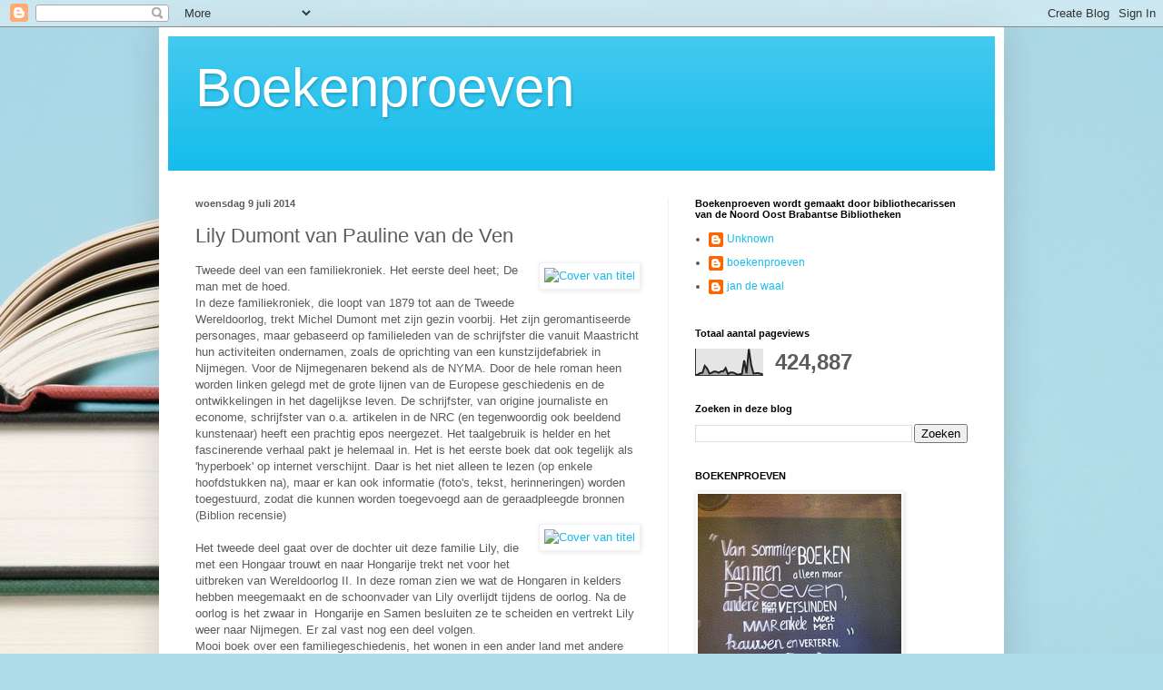

--- FILE ---
content_type: text/html; charset=UTF-8
request_url: https://boekenproeven.blogspot.com/b/stats?style=BLACK_TRANSPARENT&timeRange=ALL_TIME&token=APq4FmDlPbWx1x6azF1FtlPijOyVBqtI4g-ojKwUex4OQ8G7PE-kQBeUdWjwHmMCRkWWs2kpmiTK6ocfT6CVc6XIw-P9IIFV-A
body_size: -40
content:
{"total":424887,"sparklineOptions":{"backgroundColor":{"fillOpacity":0.1,"fill":"#000000"},"series":[{"areaOpacity":0.3,"color":"#202020"}]},"sparklineData":[[0,1],[1,3],[2,9],[3,10],[4,36],[5,26],[6,7],[7,10],[8,15],[9,14],[10,10],[11,15],[12,16],[13,28],[14,5],[15,11],[16,11],[17,8],[18,3],[19,4],[20,6],[21,57],[22,8],[23,99],[24,40],[25,7],[26,8],[27,9],[28,6],[29,5]],"nextTickMs":1800000}